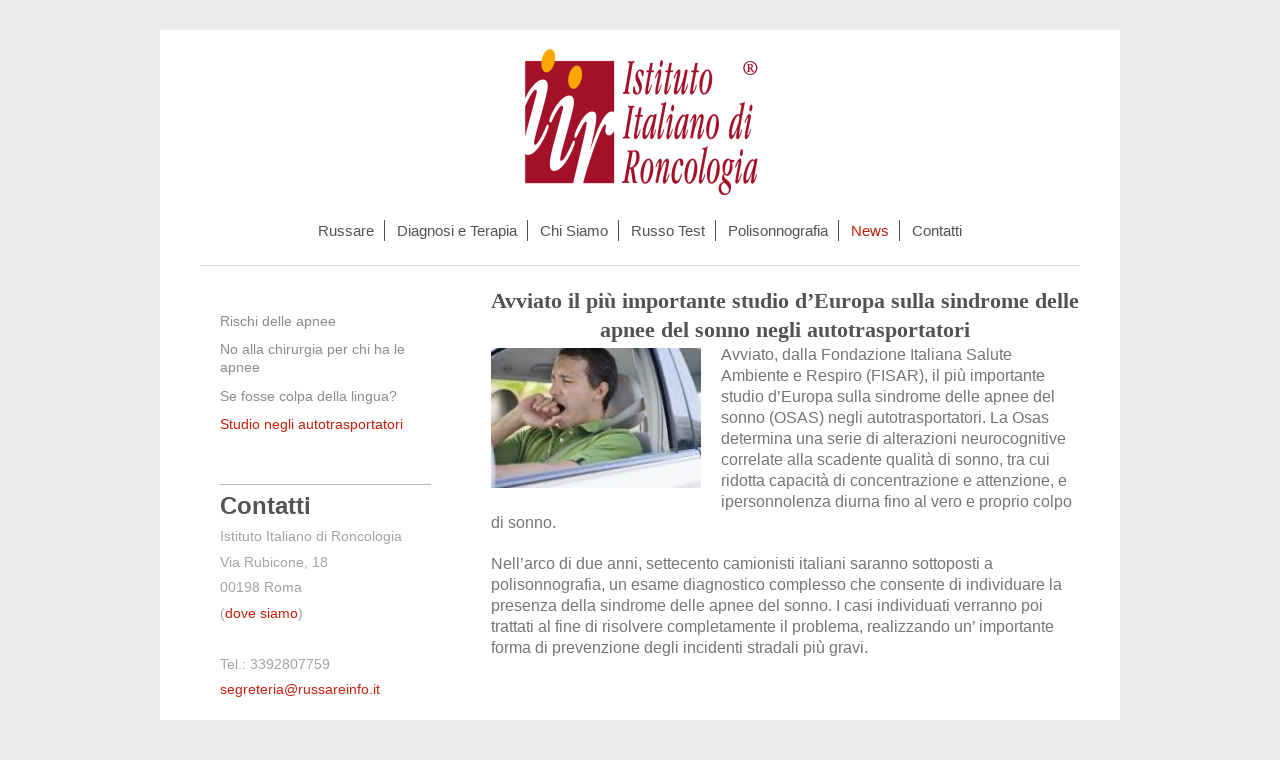

--- FILE ---
content_type: text/html; charset=UTF-8
request_url: https://www.russareinfo.it/news/studio-negli-autotrasportatori/
body_size: 7419
content:
<!DOCTYPE html>
<html lang="it"  ><head prefix="og: http://ogp.me/ns# fb: http://ogp.me/ns/fb# business: http://ogp.me/ns/business#">
    <meta http-equiv="Content-Type" content="text/html; charset=utf-8"/>
    <meta name="generator" content="IONOS MyWebsite"/>
        
    <link rel="dns-prefetch" href="//cdn.website-start.de/"/>
    <link rel="dns-prefetch" href="//104.mod.mywebsite-editor.com"/>
    <link rel="dns-prefetch" href="https://104.sb.mywebsite-editor.com/"/>
    <link rel="shortcut icon" href="https://www.russareinfo.it/s/misc/favicon.png?1569962128"/>
        <link rel="apple-touch-icon" href="https://www.russareinfo.it/s/misc/touchicon.png?1569962128"/>
        <title>Russare - Sindrome delle apnee del sonno negli autotrasportatori</title>
    <style type="text/css">@media screen and (max-device-width: 1024px) {.diyw a.switchViewWeb {display: inline !important;}}</style>
    <style type="text/css">@media screen and (min-device-width: 1024px) {
            .mediumScreenDisabled { display:block }
            .smallScreenDisabled { display:block }
        }
        @media screen and (max-device-width: 1024px) { .mediumScreenDisabled { display:none } }
        @media screen and (max-device-width: 568px) { .smallScreenDisabled { display:none } }
                @media screen and (min-width: 1024px) {
            .mobilepreview .mediumScreenDisabled { display:block }
            .mobilepreview .smallScreenDisabled { display:block }
        }
        @media screen and (max-width: 1024px) { .mobilepreview .mediumScreenDisabled { display:none } }
        @media screen and (max-width: 568px) { .mobilepreview .smallScreenDisabled { display:none } }</style>
    <meta name="viewport" content="width=device-width, initial-scale=1, maximum-scale=1, minimal-ui"/>

<meta name="format-detection" content="telephone=no"/>
        <meta name="keywords" content="russare, rischi russare, apnea, osas, apnea ostruttiva, , attenzione russare, concentrazione russare, guidare russare, autotrasporti russare"/>
            <meta name="description" content="La Osas determina una serie di alterazioni correlate alla qualità di sonno, tra cui ridotta capacità di concentrazione e ipersonnolenza diurna fino al colpo di sonno."/>
            <meta name="robots" content="index,follow"/>
        <link href="//cdn.website-start.de/templates/2116/style.css?1763478093678" rel="stylesheet" type="text/css"/>
    <link href="https://www.russareinfo.it/s/style/theming.css?1707319083" rel="stylesheet" type="text/css"/>
    <link href="//cdn.website-start.de/app/cdn/min/group/web.css?1763478093678" rel="stylesheet" type="text/css"/>
<link href="//cdn.website-start.de/app/cdn/min/moduleserver/css/it_IT/common,shoppingbasket?1763478093678" rel="stylesheet" type="text/css"/>
    <link href="//cdn.website-start.de/app/cdn/min/group/mobilenavigation.css?1763478093678" rel="stylesheet" type="text/css"/>
    <link href="https://104.sb.mywebsite-editor.com/app/logstate2-css.php?site=88877492&amp;t=1769026687" rel="stylesheet" type="text/css"/>

<script type="text/javascript">
    /* <![CDATA[ */
var stagingMode = '';
    /* ]]> */
</script>
<script src="https://104.sb.mywebsite-editor.com/app/logstate-js.php?site=88877492&amp;t=1769026687"></script>

    <link href="//cdn.website-start.de/templates/2116/print.css?1763478093678" rel="stylesheet" media="print" type="text/css"/>
    <script type="text/javascript">
    /* <![CDATA[ */
    var systemurl = 'https://104.sb.mywebsite-editor.com/';
    var webPath = '/';
    var proxyName = '';
    var webServerName = 'www.russareinfo.it';
    var sslServerUrl = 'https://www.russareinfo.it';
    var nonSslServerUrl = 'http://www.russareinfo.it';
    var webserverProtocol = 'http://';
    var nghScriptsUrlPrefix = '//104.mod.mywebsite-editor.com';
    var sessionNamespace = 'DIY_SB';
    var jimdoData = {
        cdnUrl:  '//cdn.website-start.de/',
        messages: {
            lightBox: {
    image : 'Immagine',
    of: 'di'
}

        },
        isTrial: 0,
        pageId: 1053666    };
    var script_basisID = "88877492";

    diy = window.diy || {};
    diy.web = diy.web || {};

        diy.web.jsBaseUrl = "//cdn.website-start.de/s/build/";

    diy.context = diy.context || {};
    diy.context.type = diy.context.type || 'web';
    /* ]]> */
</script>

<script type="text/javascript" src="//cdn.website-start.de/app/cdn/min/group/web.js?1763478093678" crossorigin="anonymous"></script><script type="text/javascript" src="//cdn.website-start.de/s/build/web.bundle.js?1763478093678" crossorigin="anonymous"></script><script type="text/javascript" src="//cdn.website-start.de/app/cdn/min/group/mobilenavigation.js?1763478093678" crossorigin="anonymous"></script><script src="//cdn.website-start.de/app/cdn/min/moduleserver/js/it_IT/common,shoppingbasket?1763478093678"></script>
<script type="text/javascript" src="https://cdn.website-start.de/proxy/apps/oumae4/resource/dependencies/"></script><script type="text/javascript">
                    if (typeof require !== 'undefined') {
                        require.config({
                            waitSeconds : 10,
                            baseUrl : 'https://cdn.website-start.de/proxy/apps/oumae4/js/'
                        });
                    }
                </script><script type="text/javascript">if (window.jQuery) {window.jQuery_1and1 = window.jQuery;}</script>

<script language="JavaScript" type="text/javascript">
//<![CDATA[
<!-- prelevato su http://xoomer.virgilio.it/webdesign
function MM_reloadPage(init) {  //reloads the window if Nav4 resized
  if (init==true) with (navigator) {if ((appName=="Netscape")&&(parseInt(appVersion)==4)) {
    document.MM_pgW=innerWidth; document.MM_pgH=innerHeight; onresize=MM_reloadPage; }}
  else if (innerWidth!=document.MM_pgW || innerHeight!=document.MM_pgH) location.reload();
}
MM_reloadPage(true);

function MM_findObj(n, d) { //v4.01
  var p,i,x;  if(!d) d=document; if((p=n.indexOf("?"))>0&&parent.frames.length) {
    d=parent.frames[n.substring(p+1)].document; n=n.substring(0,p);}
  if(!(x=d[n])&&d.all) x=d.all[n]; for (i=0;!x&&i<d.forms.length;i++) x=d.forms[i][n];
  for(i=0;!x&&d.layers&&i<d.layers.length;i++) x=MM_findObj(n,d.layers[i].document);
  if(!x && d.getElementById) x=d.getElementById(n); return x;
}

function MM_showHideLayers() { //v6.0
  var i,p,v,obj,args=MM_showHideLayers.arguments;
  for (i=0; i<(args.length-2); i+=3) if ((obj=MM_findObj(args[i]))!=null) { v=args[i+2];
    if (obj.style) { obj=obj.style; v=(v=='show')?'visible':(v=='hide')?'hidden':v; }
    obj.visibility=v; }
}
//-->
//]]>
</script>
<script type="text/javascript">if (window.jQuery_1and1) {window.jQuery = window.jQuery_1and1;}</script>
<script type="text/javascript" src="//cdn.website-start.de/app/cdn/min/group/pfcsupport.js?1763478093678" crossorigin="anonymous"></script>    <meta property="og:type" content="business.business"/>
    <meta property="og:url" content="https://www.russareinfo.it/news/studio-negli-autotrasportatori/"/>
    <meta property="og:title" content="Russare - Sindrome delle apnee del sonno negli autotrasportatori"/>
            <meta property="og:description" content="La Osas determina una serie di alterazioni correlate alla qualità di sonno, tra cui ridotta capacità di concentrazione e ipersonnolenza diurna fino al colpo di sonno."/>
                <meta property="og:image" content="https://www.russareinfo.it/s/misc/logo.bmp?t=1768005056"/>
        <meta property="business:contact_data:country_name" content="Italia"/>
    <meta property="business:contact_data:street_address" content="Via Sebino 24"/>
    <meta property="business:contact_data:locality" content="Roma"/>
    <meta property="business:contact_data:region" content="Roma"/>
    <meta property="business:contact_data:email" content="segreteria@russareinfo.it"/>
    <meta property="business:contact_data:postal_code" content="00199"/>
    <meta property="business:contact_data:phone_number" content="+39 06 8418034"/>
    
    
<meta property="business:hours:day" content="MONDAY"/><meta property="business:hours:start" content="08:30"/><meta property="business:hours:end" content="13:00"/><meta property="business:hours:day" content="TUESDAY"/><meta property="business:hours:start" content="08:30"/><meta property="business:hours:end" content="13:00"/><meta property="business:hours:day" content="WEDNESDAY"/><meta property="business:hours:start" content="08:30"/><meta property="business:hours:end" content="13:00"/><meta property="business:hours:day" content="THURSDAY"/><meta property="business:hours:start" content="08:30"/><meta property="business:hours:end" content="13:00"/><meta property="business:hours:day" content="FRIDAY"/><meta property="business:hours:start" content="08:30"/><meta property="business:hours:end" content="13:00"/><meta property="business:hours:day" content="MONDAY"/><meta property="business:hours:start" content="15:00"/><meta property="business:hours:end" content="18:00"/><meta property="business:hours:day" content="TUESDAY"/><meta property="business:hours:start" content="15:00"/><meta property="business:hours:end" content="18:00"/><meta property="business:hours:day" content="WEDNESDAY"/><meta property="business:hours:start" content="15:00"/><meta property="business:hours:end" content="18:00"/><meta property="business:hours:day" content="THURSDAY"/><meta property="business:hours:start" content="15:00"/><meta property="business:hours:end" content="18:00"/><meta property="business:hours:day" content="FRIDAY"/><meta property="business:hours:start" content="15:00"/><meta property="business:hours:end" content="18:00"/></head>


<body class="body diyBgActive  cc-pagemode-default diyfeSidebarLeft diy-market-it_IT" data-pageid="1053666" id="page-1053666">
    
    <div class="diyw">
        <!-- master-2 -->
<div class="diyweb">
	
<nav id="diyfeMobileNav" class="diyfeCA diyfeCA2" role="navigation">
    <a title="Apri/Chiudi navigazione">Apri/Chiudi navigazione</a>
    <ul class="mainNav1"><li class=" hasSubNavigation"><a data-page-id="333602" href="https://www.russareinfo.it/" class=" level_1"><span>Russare</span></a><span class="diyfeDropDownSubOpener">&nbsp;</span><div class="diyfeDropDownSubList diyfeCA diyfeCA3"><ul class="mainNav2"><li class=" hasSubNavigation"><a data-page-id="334985" href="https://www.russareinfo.it/russare/disagi-del-russatore-nella-coppia/" class=" level_2"><span>Disagi del russatore nella coppia</span></a></li><li class=" hasSubNavigation"><a data-page-id="333607" href="https://www.russareinfo.it/russare/disfunzione-sessuale-del-russatore/" class=" level_2"><span>Disfunzione sessuale del russatore</span></a></li><li class=" hasSubNavigation"><a data-page-id="333605" href="https://www.russareinfo.it/russare/quali-sono-le-persone-più-colpite/" class=" level_2"><span>Quali sono le persone più colpite</span></a></li><li class=" hasSubNavigation"><a data-page-id="333604" href="https://www.russareinfo.it/russare/soffri-di-apnee-possibili-effetti-sulla-salute/" class=" level_2"><span>Soffri di apnee? Possibili effetti sulla salute</span></a></li><li class=" hasSubNavigation"><a data-page-id="333606" href="https://www.russareinfo.it/russare/consigli-per-russare-meno/" class=" level_2"><span>Consigli per russare meno</span></a></li><li class=" hasSubNavigation"><a data-page-id="1154437" href="https://www.russareinfo.it/russare/il-riposo-fisiologico/" class=" level_2"><span>Il riposo fisiologico</span></a></li><li class=" hasSubNavigation"><a data-page-id="333603" href="https://www.russareinfo.it/russare/apnee-notturne-nel-russatore/" class=" level_2"><span>Apnee notturne nel russatore</span></a></li></ul></div></li><li class=" hasSubNavigation"><a data-page-id="197711" href="https://www.russareinfo.it/diagnosi-e-terapia/" class=" level_1"><span>Diagnosi e Terapia</span></a></li><li class=" hasSubNavigation"><a data-page-id="197705" href="https://www.russareinfo.it/chi-siamo/" class=" level_1"><span>Chi Siamo</span></a><span class="diyfeDropDownSubOpener">&nbsp;</span><div class="diyfeDropDownSubList diyfeCA diyfeCA3"><ul class="mainNav2"><li class=" hasSubNavigation"><a data-page-id="217740" href="https://www.russareinfo.it/chi-siamo/dove-siamo/" class=" level_2"><span>Dove Siamo</span></a></li><li class=" hasSubNavigation"><a data-page-id="1860723" href="https://www.russareinfo.it/chi-siamo/interviste-al-professor-rocchi/" class=" level_2"><span>Interviste al Professor Rocchi</span></a></li></ul></div></li><li class=" hasSubNavigation"><a data-page-id="214425" href="https://www.russareinfo.it/russo-test/" class=" level_1"><span>Russo Test</span></a></li><li class=" hasSubNavigation"><a data-page-id="221044" href="https://www.russareinfo.it/polisonnografia/" class=" level_1"><span>Polisonnografia</span></a></li><li class="parent hasSubNavigation"><a data-page-id="1158252" href="https://www.russareinfo.it/news/" class="parent level_1"><span>News</span></a><span class="diyfeDropDownSubOpener">&nbsp;</span><div class="diyfeDropDownSubList diyfeCA diyfeCA3"><ul class="mainNav2"><li class=" hasSubNavigation"><a data-page-id="1053744" href="https://www.russareinfo.it/news/rischi-delle-apnee/" class=" level_2"><span>Rischi delle apnee</span></a></li><li class=" hasSubNavigation"><a data-page-id="1709674" href="https://www.russareinfo.it/news/no-alla-chirurgia-per-chi-ha-le-apnee/" class=" level_2"><span>No alla chirurgia per chi ha le apnee</span></a></li><li class=" hasSubNavigation"><a data-page-id="1709667" href="https://www.russareinfo.it/news/se-fosse-colpa-della-lingua/" class=" level_2"><span>Se fosse colpa della lingua?</span></a></li><li class="current hasSubNavigation"><a data-page-id="1053666" href="https://www.russareinfo.it/news/studio-negli-autotrasportatori/" class="current level_2"><span>Studio negli autotrasportatori</span></a></li></ul></div></li><li class=" hasSubNavigation"><a data-page-id="197716" href="https://www.russareinfo.it/contatti/" class=" level_1"><span>Contatti</span></a></li></ul></nav>
	<div class="diywebLogo">
		<div class="diywebLiveArea">
			<div class="diywebMainGutter">
				<div class="diyfeGE diyfeCA1">
						
    <style type="text/css" media="all">
        /* <![CDATA[ */
                .diyw #website-logo {
            text-align: center !important;
                        padding: 0px 0;
                    }
        
                /* ]]> */
    </style>

    <div id="website-logo">
            <a href="https://www.russareinfo.it/"><img class="website-logo-image" width="255" src="https://www.russareinfo.it/s/misc/logo.bmp?t=1768005057" alt="logo istituto, iir, italiano roncologia"/></a>

            
            </div>


				</div>
			</div>
		</div>
	</div>
	<div class="diywebNav diywebNavMain diywebNav1 diywebNavHorizontal">
		<div class="diywebLiveArea">
			<div class="diywebMainGutter">
				<div class="diyfeGE diyfeCA diyfeCA2">
					<div class="diywebGutter">
						<div class="webnavigation"><ul id="mainNav1" class="mainNav1"><li class="navTopItemGroup_1"><a data-page-id="333602" href="https://www.russareinfo.it/" class="level_1"><span>Russare</span></a></li><li class="navTopItemGroup_2"><a data-page-id="197711" href="https://www.russareinfo.it/diagnosi-e-terapia/" class="level_1"><span>Diagnosi e Terapia</span></a></li><li class="navTopItemGroup_3"><a data-page-id="197705" href="https://www.russareinfo.it/chi-siamo/" class="level_1"><span>Chi Siamo</span></a></li><li class="navTopItemGroup_4"><a data-page-id="214425" href="https://www.russareinfo.it/russo-test/" class="level_1"><span>Russo Test</span></a></li><li class="navTopItemGroup_5"><a data-page-id="221044" href="https://www.russareinfo.it/polisonnografia/" class="level_1"><span>Polisonnografia</span></a></li><li class="navTopItemGroup_6"><a data-page-id="1158252" href="https://www.russareinfo.it/news/" class="parent level_1"><span>News</span></a></li><li class="navTopItemGroup_7"><a data-page-id="197716" href="https://www.russareinfo.it/contatti/" class="level_1"><span>Contatti</span></a></li></ul></div>
					</div>
				</div>
			</div>
		</div>
	</div>
	<div class="diywebContent">
		<div class="diywebLiveArea">
			<div class="diywebMainGutter">
	<div id="diywebAppContainer1st"></div>
				<div class="diyfeGridGroup diyfeCA diyfeCA1">
					<div class="diywebMain diyfeGE">
						<div class="diywebGutter">
							
        <div id="content_area">
        	<div id="content_start"></div>
        	
        
        <div id="matrix_983338" class="sortable-matrix" data-matrixId="983338"><div class="n module-type-header diyfeLiveArea "> <h1><span class="diyfeDecoration">Avviato il più importante studio d’Europa sulla sindrome delle apnee del sonno negli autotrasportatori</span></h1> </div><div class="n module-type-textWithImage diyfeLiveArea "> 
<div class="clearover " id="textWithImage-15527121">
<div class="align-container imgleft" style="max-width: 100%; width: 210px;">
    <a class="imagewrapper" href="https://www.russareinfo.it/s/cc_images/teaserbox_31009661.jpg?t=1499174664" rel="lightbox[15527121]">
        <img src="https://www.russareinfo.it/s/cc_images/cache_31009661.jpg?t=1499174664" id="image_15527121" alt="" style="width:100%"/>
    </a>


</div> 
<div class="textwrapper">
<p><span style="font-size:16px;">Avviato, dalla Fondazione Italiana Salute Ambiente e Respiro (FISAR), il più importante studio d’Europa sulla sindrome delle apnee del sonno (OSAS) negli
autotrasportatori. La Osas determina una serie di alterazioni neurocognitive correlate alla scadente qualità di sonno, tra cui ridotta capacità di concentrazione e attenzione, e ipersonnolenza diurna
fino al vero e proprio colpo di sonno.</span></p>
<p> </p>
<p><span style="font-size:16px;">Nell’arco di due anni, settecento camionisti italiani saranno sottoposti a polisonnografia, un esame diagnostico complesso che consente di individuare la presenza
della sindrome delle apnee del sonno. I casi individuati verranno poi trattati al fine di risolvere completamente il problema, realizzando un’ importante forma di prevenzione degli incidenti stradali
più gravi.</span></p>
</div>
</div> 
<script type="text/javascript">
    //<![CDATA[
    jQuery(document).ready(function($){
        var $target = $('#textWithImage-15527121');

        if ($.fn.swipebox && Modernizr.touch) {
            $target
                .find('a[rel*="lightbox"]')
                .addClass('swipebox')
                .swipebox();
        } else {
            $target.tinyLightbox({
                item: 'a[rel*="lightbox"]',
                cycle: false,
                hideNavigation: true
            });
        }
    });
    //]]>
</script>
 </div></div>
        
        
        </div>
						</div>
					</div>
					<div class="diywebSecondary diyfeGE diyfeCA diyfeCA3">
						<div class="diywebNav diywebNav23 diywebHideOnSmall">
							<div class="diyfeGE">
								<div class="diywebGutter">
									<div class="webnavigation"><ul id="mainNav2" class="mainNav2"><li class="navTopItemGroup_0"><a data-page-id="1053744" href="https://www.russareinfo.it/news/rischi-delle-apnee/" class="level_2"><span>Rischi delle apnee</span></a></li><li class="navTopItemGroup_0"><a data-page-id="1709674" href="https://www.russareinfo.it/news/no-alla-chirurgia-per-chi-ha-le-apnee/" class="level_2"><span>No alla chirurgia per chi ha le apnee</span></a></li><li class="navTopItemGroup_0"><a data-page-id="1709667" href="https://www.russareinfo.it/news/se-fosse-colpa-della-lingua/" class="level_2"><span>Se fosse colpa della lingua?</span></a></li><li class="navTopItemGroup_0"><a data-page-id="1053666" href="https://www.russareinfo.it/news/studio-negli-autotrasportatori/" class="current level_2"><span>Studio negli autotrasportatori</span></a></li></ul></div>
								</div>
							</div>
						</div>
						<div class="diywebSidebar">
							<div class="diyfeGE">
								<div class="diywebGutter">
									<div id="matrix_95991" class="sortable-matrix" data-matrixId="95991"><div class="n module-type-hr diyfeLiveArea "> <div style="padding: 0px 0px">
    <div class="hr"></div>
</div>
 </div><div class="n module-type-header diyfeLiveArea "> <h2><span class="diyfeDecoration">Contatti</span></h2> </div><div class="n module-type-googlemaps diyfeLiveArea "> 
            <a style="display:block;" href="https://www.google.com/maps/search/?api=1&amp;channel=mws-visit&amp;hl=it-IT&amp;query=41.922625,12.506152" target="_blank">            
            <img id="map_image_23518960" style="margin:auto; max-width:100%;" height="300" data-src="https://maps.googleapis.com/maps/api/staticmap?channel=mws-visit&amp;language=it_IT&amp;center=41.9200624%2C12.5010201&amp;zoom=16&amp;size=181x300&amp;maptype=roadmap&amp;client=gme-11internet&amp;markers=41.922625,12.506152&amp;markers=41.920062,12.501020&amp;signature=UWERYQYzNrU8AuraCXWRpr_MLu4=" src="" alt=""/>
                 
        </a>
        <script type="text/javascript">
            /* <![CDATA[ */
            var lazyload = function () {
                var mapImage = jQuery('#map_image_23518960');

                var windowTop = jQuery(window).scrollTop();
                var windowBottom = windowTop + jQuery(window).height();

                var mapTop = mapImage.offset().top;
                var mapBottom = mapTop + mapImage.height();

                if ((mapImage.attr('src') === '') && (windowTop <= mapBottom) && (windowBottom >= mapTop)) {
                    mapImage.attr('src', mapImage.data('src'));
                    mapImage.removeData('src');
                    mapImage.removeAttr('height');
                }
            };
            jQuery(document).ready(lazyload);
            jQuery(window).scroll(lazyload);
            /* ]]> */
        </script>
     </div><div class="n module-type-text diyfeLiveArea "> <p><span style="font-size:14px;">Istituto Italiano di Roncologia</span></p>
<p><span style="font-size:14px;"><span style="font-family: Verdana,Arial; font-style: normal; font-variant: normal; line-height: 15px;">Via Rubicone, 18</span></span></p>
<p><span style="font-size:14px;">00198 Roma</span></p>
<p><span style="font-size:14px;"><span style="font-style: inherit; font-variant: inherit; font-weight: inherit; line-height: inherit;">(</span><a href="https://www.russareinfo.it/chi-siamo/dove-siamo/" style="font-style: inherit; font-variant: inherit; font-weight: inherit; line-height: inherit;">dove siamo</a><span style="font-style: inherit; font-variant: inherit; font-weight: inherit; line-height: inherit;">)</span></span></p>
<p><span style="font-size:14px;"><span style="font-family: Verdana,Arial; font-style: normal; font-variant: normal; line-height: 15px;"> </span></span></p>
<p><span style="font-size:14px;">Tel.: 3392807759</span></p>
<p><span style="font-size:14px;"><a style="font-style: inherit; font-variant: inherit; font-weight: inherit; line-height: inherit;" href="javascript:void(0);">segreteria@russareinfo.it</a></span></p>
<p> </p>
<p><span style="font-size:14px;"><span style="font-style: inherit; font-variant: inherit; font-weight: inherit; line-height: inherit;">Orari segreteria per info e appuntamenti:</span></span></p>
<p><span style="font-size:14px;">dalle 8.30 alle 13:00</span></p>
<p><span style="font-size:14px;">dalle 15:00 alle 18.00</span></p>
<p><span style="font-size:14px;"><span style="font-style: inherit; font-variant: inherit; line-height: inherit;">dal Lunedì al Venerdì </span></span></p> </div><div class="n module-type-hr diyfeLiveArea "> <div style="padding: 0px 0px">
    <div class="hr"></div>
</div>
 </div><div class="n module-type-hr diyfeLiveArea "> <div style="padding: 0px 0px">
    <div class="hr"></div>
</div>
 </div><div class="n module-type-webcomponent-twitterNG diyfeLiveArea "> <div id="webcomponent_08f940fa-dd97-48a1-b79b-dc66e3c9d451_web" class="diysdk_twitterNG_twitterNG web_view webcomponent diyApp">
        <div class="alignment followOption align_left" style="clear:both;">
            <a href="https://twitter.com/PerNonRussare" class="twitter-follow-button" data-show-count="false" data-show-screen-name="false" data-lang="it" data-size="large"></a>
            <script>!function(d,s,id){var js,fjs=d.getElementsByTagName(s)[0];if(!d.getElementById(id)){js=d.createElement(s);js.id=id;js.src="https://platform.twitter.com/widgets.js";fjs.parentNode.insertBefore(js,fjs);}}(document,"script","twitterNG-wjs");</script>
        </div>
        </div><script type="text/javascript">/* <![CDATA[ */
var data = {"instance":{"data":{"renderOptions":{"width":"201","height":null,"upgradeable":"","packagetransition":"none"}},"name":"twitterNG","localizedName":"twitterNG.edit.title","id":"08f940fa-dd97-48a1-b79b-dc66e3c9d451","view":"web","app":{"version":"1.0","name":"twitterNG","id":"F67FBBD2-3B1B-4E8B-8365-2C8E9F9FFB38"},"isSitebuilder":false,"environmentConfig":{"isSitebuilder":false,"staticUrlPrefix":"https:\/\/cdn.website-start.de\/proxy\/apps\/t9uib6"}},"resources":{"css":["https:\/\/cdn.website-start.de\/proxy\/apps\/t9uib6\/s\/diy\/basic\/public\/css\/basic.css?rev-1572432799=","https:\/\/cdn.website-start.de\/proxy\/apps\/t9uib6\/s\/twitterNG\/twitterNG\/public\/css\/web.css?rev-1572432799="],"js":["order!https:\/\/cdn.website-start.de\/proxy\/apps\/t9uib6\/s\/twitterNG\/twitterNG\/public\/js\/twitterNG.js?rev-1572432799=","order!https:\/\/cdn.website-start.de\/proxy\/apps\/t9uib6\/api\/app\/twitterNG\/translation\/it_IT?rev-1572432799="]},"embeddedComponents":[]};
var baseSaveUrl = '/proxy/apps/t9uib6';
var instanceCreator = new diysdk.webcomponentIntegrator();
instanceCreator.create(data, baseSaveUrl);
/* ]]> */</script> </div><div class="n module-type-webcomponent-facebookLike diyfeLiveArea "> <div id="webcomponent_ce8b0c24-3bfd-4d27-b2c5-16f83b29c99e_web" class="diysdk_facebook_facebookLike web_view webcomponent diyApp">
<div class="fb-root"></div>
<div class="alignment align_left" style="width:auto;">
    <div class="fb-like" data-href="" data-colorscheme="light" data-layout="button_count" data-action="like" data-show-faces="true" data-send="1" style="z-index:2;"></div>
</div>
</div><script type="text/javascript">/* <![CDATA[ */
var data = {"instance":{"data":{"configUrl":"\/\/connect.facebook.net\/it_IT\/sdk.js","configId":"535144533232457","version":"v2.3"},"name":"facebookLike","localizedName":"Facebook Like","id":"ce8b0c24-3bfd-4d27-b2c5-16f83b29c99e","view":"web","app":{"version":"1.0","name":"facebook","id":"1ABFAD32-0B4B-4D1B-AE14-1FDB0C3F1891"},"isSitebuilder":false,"environmentConfig":{"isSitebuilder":false,"staticUrlPrefix":"https:\/\/cdn.website-start.de\/proxy\/apps\/b4rna7"}},"resources":{"css":["https:\/\/cdn.website-start.de\/proxy\/apps\/b4rna7\/s\/diy\/basic\/public\/css\/basic.css?rev-1572431625=","https:\/\/cdn.website-start.de\/proxy\/apps\/b4rna7\/s\/facebook\/facebookLike\/public\/css\/web.css?rev-1572431625="],"js":["order!https:\/\/cdn.website-start.de\/proxy\/apps\/b4rna7\/s\/facebook\/facebookLike\/public\/js\/facebookLike.js?rev-1572431625=","order!https:\/\/cdn.website-start.de\/proxy\/apps\/b4rna7\/api\/app\/facebook\/translation\/it_IT?rev-1572431625="]},"embeddedComponents":[]};
var baseSaveUrl = '/proxy/apps/';
var instanceCreator = new diysdk.webcomponentIntegrator();
instanceCreator.create(data, baseSaveUrl);
/* ]]> */</script> </div><div class="n module-type-hr diyfeLiveArea "> <div style="padding: 0px 0px">
    <div class="hr"></div>
</div>
 </div><div class="n module-type-htmlCode diyfeLiveArea "> <div class="mediumScreenDisabled"><script type="text/javascript">if (window.jQuery) {window.jQuery_1and1 = window.jQuery;}</script>google-site-verification: googledc2c6b3f5015c3f8.html<script type="text/javascript">if (window.jQuery_1and1) {window.jQuery = window.jQuery_1and1;}</script></div> </div></div>
								</div>
							</div>
						</div>
					</div>
				</div>
			</div>
		</div>
	</div>
	<div class="diywebFooter">
		<div class="diywebLiveArea">
			<div class="diywebMainGutter">
				<div class="diyfeGE diyfeCA diyfeCA4">
					<div class="diywebGutter">
						<div id="contentfooter">
    <div class="leftrow">
                        <a rel="nofollow" href="javascript:window.print();">
                    <img class="inline" height="14" width="18" src="//cdn.website-start.de/s/img/cc/printer.gif" alt=""/>
                    Stampa                </a> <span class="footer-separator">|</span>
                <a href="https://www.russareinfo.it/sitemap/">Mappa del sito</a>
                        <br/> © Istituto Italiano di Roncologia, Via Rubicone 18 - 00198 Roma
            </div>
    <script type="text/javascript">
        window.diy.ux.Captcha.locales = {
            generateNewCode: 'Genera nuovo codice',
            enterCode: 'Inserisci il codice'
        };
        window.diy.ux.Cap2.locales = {
            generateNewCode: 'Genera nuovo codice',
            enterCode: 'Inserisci il codice'
        };
    </script>
    <div class="rightrow">
                    <span class="loggedout">
                <a rel="nofollow" id="login" href="https://login.1and1-editor.com/88877492/www.russareinfo.it/it?pageId=1053666">
                    Accedi                </a>
            </span>
                <p><a class="diyw switchViewWeb" href="javascript:switchView('desktop');">Vista web</a><a class="diyw switchViewMobile" href="javascript:switchView('mobile');"> Vista Mobile</a></p>
                <span class="loggedin">
            <a rel="nofollow" id="logout" href="https://104.sb.mywebsite-editor.com/app/cms/logout.php">Esci</a> <span class="footer-separator">|</span>
            <a rel="nofollow" id="edit" href="https://104.sb.mywebsite-editor.com/app/88877492/1053666/">Modifica pagina</a>
        </span>
    </div>
</div>
            <div id="loginbox" class="hidden">
                <script type="text/javascript">
                    /* <![CDATA[ */
                    function forgotpw_popup() {
                        var url = 'https://password.1and1.it/xml/request/RequestStart';
                        fenster = window.open(url, "fenster1", "width=600,height=400,status=yes,scrollbars=yes,resizable=yes");
                        // IE8 doesn't return the window reference instantly or at all.
                        // It may appear the call failed and fenster is null
                        if (fenster && fenster.focus) {
                            fenster.focus();
                        }
                    }
                    /* ]]> */
                </script>
                                <img class="logo" src="//cdn.website-start.de/s/img/logo.gif" alt="IONOS" title="IONOS"/>

                <div id="loginboxOuter"></div>
            </div>
        

					</div>
				</div>
			</div>
		</div>
	</div>
</div>    </div>

    
    </body>


<!-- rendered at Sat, 10 Jan 2026 01:30:57 +0100 -->
</html>
